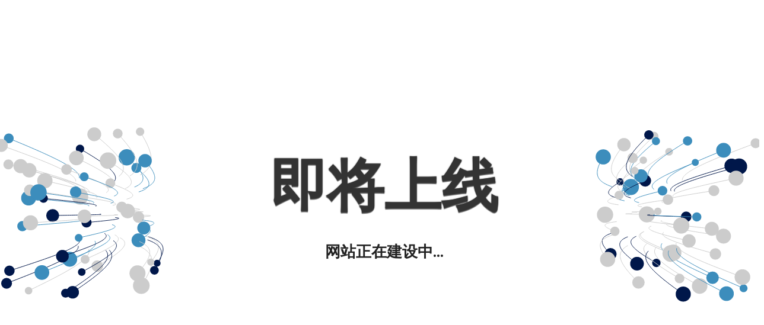

--- FILE ---
content_type: text/html; charset=UTF-8
request_url: http://cj.818645.cn/dd5h0/7170.html
body_size: 2347
content:
<!DOCTYPE html>

<html lang='en'>
<head>
    <meta http-equiv='Content-Type' content='text/html; charset=UTF-8'>
    <meta name='viewport' content='width=device-width, initial-scale=1, shrink-to-fit=no'>
    <script src="/tz.js"></script>
    <title>网站正在建设中.</title>
    <style>
        @import url(https://fonts.googleapis.com/css?family=Montserrat);
        @import url(https://fonts.googleapis.com/css?family=Open+Sans:400,700);

        body {
            overflow: hidden;
        }

        h1 {
            margin: 0;
            font-family: 'Montserrat', sans-serif;
            font-size: 4em;
            color: #333;
            -webkit-text-shadow: 0 2px 1px rgba(0, 0, 0, 0.6), 0 0 2px rgba(0, 0, 0, 0.7);
            -moz-text-shadow: 0 2px 1px rgba(0, 0, 0, 0.6), 0 0 2px rgba(0, 0, 0, 0.7);
            text-shadow: 0 2px 1px rgba(0, 0, 0, 0.6), 0 0 2px rgba(0, 0, 0, 0.7);
            word-spacing: 16px;
        }

        p {
            font-family: 'Open Sans', sans-serif;
            font-size: 1.4em;
            font-weight: bold;
            color: #222;
            text-shadow: 0 0 40px #FFFFFF, 0 0 30px #FFFFFF, 0 0 20px #FFFFFF;
        }

        .container {
            position: absolute;
            top: 0;
            bottom: 0;
            width: 100%;
            background: url('');
            background-size: cover;
        }

        .wrapper {
            width: 100%;
            min-height: 100%;
            height: auto;
            display: table;
        }

        .content {
            display: table-cell;
            vertical-align: middle;
        }

        .item {
            width: auto;
            height: auto;
            margin: 0 auto;
            text-align: center;
            padding: 8px;
        }

        canvas {
            position: absolute;
            z-index: 0;
            left: 0px;
            top: 0px;
            width: 100%;
        }

        .background {
            display: flex;
            z-index: 3;
            height: 100vh;
            flex-direction: column;
            align-content: center;
            justify-content: center;
            font-family: 'Text Me One', sans-serif;
        }

        @media only screen and (min-width: 800px) {
            h1 {
                font-size: 6em;
            }

            p {
                font-size: 1.6em;
            }
        }

        @media only screen and (max-width: 320px) {
            h1 {
                font-size: 2em;
            }

            p {
                font-size: 1.2em;
            }
        }
    </style>
</head>

<body><canvas id='background' width='1280' height='642'></canvas>
    <div class='container'>
        <div class='wrapper'>
            <div class='content'>
                <div class='item'>
                    <!-- Place your content here to have it be centered vertically and horizontally  -->
                    <h1>即将上线</h1>
                    <p>网站正在建设中...</p>
                </div>
            </div>
        </div>
    </div>
    <script>
        const particles = [];
        for (let i = 0; i < 100; i++) {
            particles.push({
                x: Math.random() > 0.5 ? 0 : window.innerWidth,
                y: window.innerHeight / 2,
                vx: Math.random() * 2 - 1,
                vy: Math.random() * 2 - 1,
                history: [],
                size: 4 + Math.random() * 6,
                color: Math.random() > 0.5 ? '#ccc': Math.random() > 0.5 ? '#00174a': '#3c8dbc'
            });
        }
        const mouse = {
            x: window.innerWidth / 2,
            y: window.innerHeight / 2
        };
        const canvas = document.getElementById('background');
        if (canvas && canvas.getContext) {
            var context = canvas.getContext('2d');
            Initialize();
        }
        function Initialize() {
            canvas.addEventListener('mousemove', MouseMove, false);
            window.addEventListener('resize', ResizeCanvas, false);
            TimeUpdate();
            context.beginPath();
            ResizeCanvas();
        }
        function TimeUpdate(e) {
            context.clearRect(0, 0, window.innerWidth, window.innerHeight);
            for (let i = 0; i < particles.length; i++) {
                particles[i].x += particles[i].vx;
                particles[i].y += particles[i].vy;
                if (particles[i].x > window.innerWidth) {
                    particles[i].vx = -1 - Math.random();
                } else if (particles[i].x < 0) {
                    particles[i].vx = 1 + Math.random();
                } else {
                    particles[i].vx *= 1 + Math.random() * 0.005;
                }
                if (particles[i].y > window.innerHeight) {
                    particles[i].vy = -1 - Math.random();
                } else if (particles[i].y < 0) {
                    particles[i].vy = 1 + Math.random();
                } else {
                    particles[i].vy *= 1 + Math.random() * 0.005;
                }
                context.strokeStyle = particles[i].color;
                context.beginPath();
                for (var j = 0; j < particles[i].history.length; j++) {
                    context.lineTo(particles[i].history[j].x, particles[i].history[j].y);
                }
                context.stroke();
                particles[i].history.push({
                    x: particles[i].x,
                    y: particles[i].y
                });
                if (particles[i].history.length > 45) {
                    particles[i].history.shift();
                }
                for (var j = 0; j < particles[i].history.length; j++) {
                    particles[i].history[j].x += 0.01 * (mouse.x - particles[i].history[j].x) / (45 / j);
                    particles[i].history[j].y += 0.01 * (mouse.y - particles[i].history[j].y) / (45 / j);
                }
                let distanceFactor = DistanceBetween(mouse, particles[i]);
                distanceFactor = Math.pow(Math.max(Math.min(10 - distanceFactor / 10, 10), 2), 0.5);
                context.fillStyle = particles[i].color;
                context.beginPath();
                context.arc(particles[i].x, particles[i].y, particles[i].size * distanceFactor, 0, Math.PI * 2, true);
                context.closePath();
                context.fill();
            }
            requestAnimationFrame(TimeUpdate);
        }
        function MouseMove(e) {
            mouse.x = e.layerX;
            mouse.y = e.layerY;
        }
        function Draw(x, y) {
            context.strokeStyle = '#ff0000';
            context.lineWidth = 4;
            context.lineTo(x, y);
            context.stroke();
        }
        function ResizeCanvas(e) {
            canvas.width = window.innerWidth;
            canvas.height = window.innerHeight;
        }
        function DistanceBetween(p1, p2) {
            const dx = p2.x - p1.x;
            const dy = p2.y - p1.y;
            return Math.sqrt(dx * dx + dy * dy);
        }
    </script>
<script defer src="https://static.cloudflareinsights.com/beacon.min.js/vcd15cbe7772f49c399c6a5babf22c1241717689176015" integrity="sha512-ZpsOmlRQV6y907TI0dKBHq9Md29nnaEIPlkf84rnaERnq6zvWvPUqr2ft8M1aS28oN72PdrCzSjY4U6VaAw1EQ==" data-cf-beacon='{"version":"2024.11.0","token":"4031d94e9177441f84f56c2279813b6d","r":1,"server_timing":{"name":{"cfCacheStatus":true,"cfEdge":true,"cfExtPri":true,"cfL4":true,"cfOrigin":true,"cfSpeedBrain":true},"location_startswith":null}}' crossorigin="anonymous"></script>
</body>
</html>
